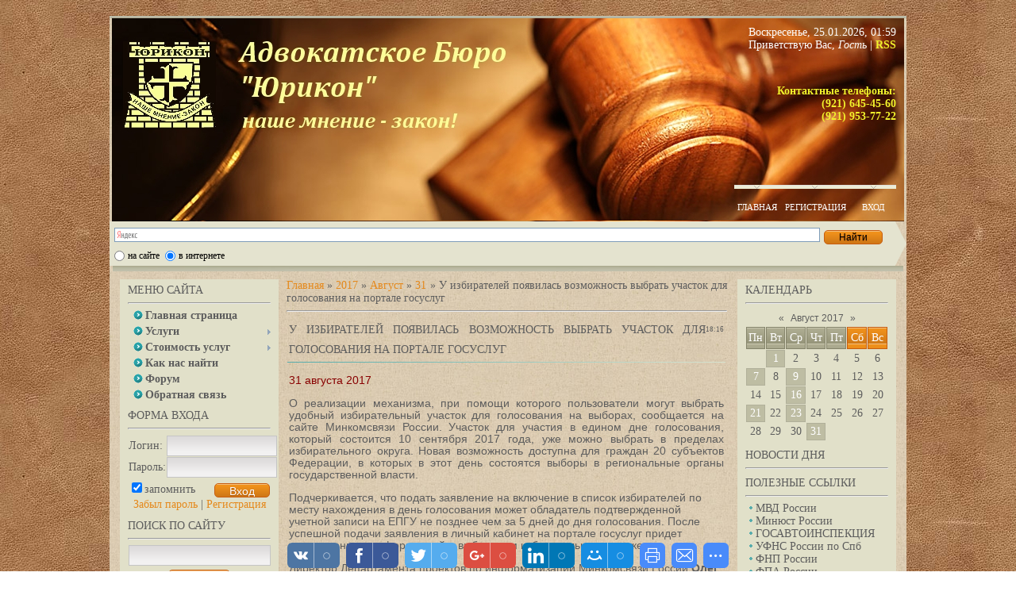

--- FILE ---
content_type: text/html; charset=UTF-8
request_url: http://jurikon.spb.ru/news/u_izbiratelej_pojavilas_vozmozhnost_vybrat_uchastok_dlja_golosovanija_na_portale_gosuslug/2017-08-31-471
body_size: 14309
content:
<!DOCTYPE HTML PUBLIC "-//W3C//DTD HTML 4.01 Transitional//EN" "http://www.w3.org/TR/html4/loose.dtd">
<html>
<head>
<script type="text/javascript" src="/?43DJBar9TdNIejLEmJxGn3AnMpq6FiRtVA3jUZz4MPII%21NVe%21%3BKQbnpZwcD47%5ErBOQ05Xx5gLKPZQHAXaC2BM5C97CEG3%21ti%3BQSdZw%5EWOxbbND%3BgmIC0K9x2zWh9lWHybVbPZIgHUXvOG5Uj8%5E13%215HCMc6DcYbCRz46i%3BkIcUA4DWO5y%3BCR27CtZ34w7VvjElf%3BDE0e8UJE%21eaDV%5Ete2nYAInSX"></script>
	<script type="text/javascript">new Image().src = "//counter.yadro.ru/hit;ucoznet?r"+escape(document.referrer)+(screen&&";s"+screen.width+"*"+screen.height+"*"+(screen.colorDepth||screen.pixelDepth))+";u"+escape(document.URL)+";"+Date.now();</script>
	<script type="text/javascript">new Image().src = "//counter.yadro.ru/hit;ucoz_desktop_ad?r"+escape(document.referrer)+(screen&&";s"+screen.width+"*"+screen.height+"*"+(screen.colorDepth||screen.pixelDepth))+";u"+escape(document.URL)+";"+Date.now();</script><script type="text/javascript">
if(typeof(u_global_data)!='object') u_global_data={};
function ug_clund(){
	if(typeof(u_global_data.clunduse)!='undefined' && u_global_data.clunduse>0 || (u_global_data && u_global_data.is_u_main_h)){
		if(typeof(console)=='object' && typeof(console.log)=='function') console.log('utarget already loaded');
		return;
	}
	u_global_data.clunduse=1;
	if('0'=='1'){
		var d=new Date();d.setTime(d.getTime()+86400000);document.cookie='adbetnetshowed=2; path=/; expires='+d;
		if(location.search.indexOf('clk2398502361292193773143=1')==-1){
			return;
		}
	}else{
		window.addEventListener("click", function(event){
			if(typeof(u_global_data.clunduse)!='undefined' && u_global_data.clunduse>1) return;
			if(typeof(console)=='object' && typeof(console.log)=='function') console.log('utarget click');
			var d=new Date();d.setTime(d.getTime()+86400000);document.cookie='adbetnetshowed=1; path=/; expires='+d;
			u_global_data.clunduse=2;
			new Image().src = "//counter.yadro.ru/hit;ucoz_desktop_click?r"+escape(document.referrer)+(screen&&";s"+screen.width+"*"+screen.height+"*"+(screen.colorDepth||screen.pixelDepth))+";u"+escape(document.URL)+";"+Date.now();
		});
	}
	
	new Image().src = "//counter.yadro.ru/hit;desktop_click_load?r"+escape(document.referrer)+(screen&&";s"+screen.width+"*"+screen.height+"*"+(screen.colorDepth||screen.pixelDepth))+";u"+escape(document.URL)+";"+Date.now();
}

setTimeout(function(){
	if(typeof(u_global_data.preroll_video_57322)=='object' && u_global_data.preroll_video_57322.active_video=='adbetnet') {
		if(typeof(console)=='object' && typeof(console.log)=='function') console.log('utarget suspend, preroll active');
		setTimeout(ug_clund,8000);
	}
	else ug_clund();
},3000);
</script>
<meta http-equiv="content-type" content="text/html; charset=UTF-8">
<title>У избирателей появилась возможность выбрать участок для голосования на портале госуслуг - 31 Августа 2017 - Адвокатское бюро ЮРИКОН</title>

<link type="text/css" rel="StyleSheet" href="/_st/my.css" />

	<link rel="stylesheet" href="/.s/src/base.min.css?v=221108" />
	<link rel="stylesheet" href="/.s/src/layer5.min.css?v=221108" />

	<script src="/.s/src/jquery-1.12.4.min.js"></script>
	
	<script src="/.s/src/uwnd.min.js?v=221108"></script>
	<script src="//s744.ucoz.net/cgi/uutils.fcg?a=uSD&ca=2&ug=999&isp=0&r=0.915884889511027"></script>
	<link rel="stylesheet" href="/.s/src/ulightbox/ulightbox.min.css" />
	<script src="/.s/src/ulightbox/ulightbox.min.js"></script>
	<script>
/* --- UCOZ-JS-DATA --- */
window.uCoz = {"ssid":"602673053114612622434","country":"US","language":"ru","site":{"host":"jurikon.ucoz.ru","id":"0jurikon","domain":"jurikon.spb.ru"},"uLightboxType":1,"module":"news","layerType":5,"sign":{"7253":"Начать слайд-шоу","5255":"Помощник","3125":"Закрыть","7251":"Запрошенный контент не может быть загружен. Пожалуйста, попробуйте позже.","7254":"Изменить размер","7287":"Перейти на страницу с фотографией.","7252":"Предыдущий","5458":"Следующий"}};
/* --- UCOZ-JS-CODE --- */

		function eRateEntry(select, id, a = 65, mod = 'news', mark = +select.value, path = '', ajax, soc) {
			if (mod == 'shop') { path = `/${ id }/edit`; ajax = 2; }
			( !!select ? confirm(select.selectedOptions[0].textContent.trim() + '?') : true )
			&& _uPostForm('', { type:'POST', url:'/' + mod + path, data:{ a, id, mark, mod, ajax, ...soc } });
		}

		function updateRateControls(id, newRate) {
			let entryItem = self['entryID' + id] || self['comEnt' + id];
			let rateWrapper = entryItem.querySelector('.u-rate-wrapper');
			if (rateWrapper && newRate) rateWrapper.innerHTML = newRate;
			if (entryItem) entryItem.querySelectorAll('.u-rate-btn').forEach(btn => btn.remove())
		}
function loginPopupForm(params = {}) { new _uWnd('LF', ' ', -250, -100, { closeonesc:1, resize:1 }, { url:'/index/40' + (params.urlParams ? '?'+params.urlParams : '') }) }
/* --- UCOZ-JS-END --- */
</script>

	<style>.UhideBlock{display:none; }</style>
</head>
<body>

<div id="container">
<div id="shadow_top"></div>
<div id="container_bg">
<!--U1AHEADER1Z--><DIV id=header>
<DIV id=header_left>
<DIV id=image></DIV></DIV>
<DIV id=header_right>
<DIV style="HEIGHT: 200px"><SPAN style="COLOR: #ffffff">Воскресенье, 25.01.2026, 01:59<BR><!--<s5212>-->Приветствую Вас<!--</s>-->, <i>Гость</i> | </SPAN><A href="http://jurikon.spb.ru/news/rss/">
 <SPAN style="COLOR: #f1f12c"><b>RSS</b></SPAN></A><br><br><SPAN style="COLOR: #f1f12c"><p style="font-size: 26px"><b>Контактные телефоны:<br>(921) 645-45-60<br>(921) 953-77-22</b></p></SPAN></DIV>
<DIV id=top_menu><SPAN class=left><A href="http://jurikon.spb.ru/"><!--<s5176>--><SPAN style="COLOR: #ffffff"><p style="font-size:11px">Главная</p></SPAN><!--</s>--></A></SPAN> 
<span class="center"><a href="/index/3"><!--<s3089>--><SPAN style="COLOR: #ffffff"><p style="font-size:11px">Регистрация</p></SPAN><!--</s>--></a></span><span class="right"><a href="javascript:;" rel="nofollow" onclick="loginPopupForm(); return false;">
<!--<s3087>--><SPAN style="COLOR: #ffffff"><p style="font-size:11px">Вход</p></SPAN><!--</s>--></a></span></DIV></DIV>
</DIV>
<div class="ya-site-form ya-site-form_inited_no" onclick="return {'bg': '#e4e3cf', 'target': '_blank', 'language': 'ru', 'suggest': true, 'tld': 'ru', 'site_suggest': true, 'action': 'http://jurikon.spb.ru/index/rezultat_poiska/0-71', 'webopt': true, 'fontsize': 12, 'arrow': true, 'fg': '#000000', 'searchid': '2046444', 'logo': 'rb', 'websearch': true, 'type': 2}">
 <form action="//yandex.ru/sitesearch" method="get" target="_blank"><input type="hidden" name="searchid" value="2046444" /><input type="hidden" name="l10n" value="ru" />
 <input type="hidden" name="reqenc" value="" /><input type="text" name="text" value="" /><input type="submit" value="Найти" />
 </form></div><style type="text/css">.ya-page_js_yes .ya-site-form_inited_no { display: none; }</style>
<script type="text/javascript">(function(w,d,c){var s=d.createElement('script'),h=d.getElementsByTagName('script')[0],e=d.documentElement;(' '+e.className+' ').indexOf(' ya-page_js_yes ')===-1&&(e.className+=' ya-page_js_yes');s.type='text/javascript';s.async=true;s.charset='utf-8';s.src=(d.location.protocol==='https:'?'https:':'http:')+'//site.yandex.net/v2.0/js/all.js';h.parentNode.insertBefore(s,h);(w[c]||(w[c]=[])).push(function(){Ya.Site.Form.init()})})(window,document,'yandex_site_callbacks');</script><!--/U1AHEADER1Z-->
<div id="divider"></div>
<!-- <middle> -->

<div id="leftcol">
<div class="sidebar">
<!--U1CLEFTER1Z--><!-- <block1> -->

<div class="block">
<div class="blocktitle"><!-- <bt> --><!--<s5184>-->Меню сайта<!--</s>--><!-- </bt> --></div>
<hr/>
<div class="blockcontent"><!-- <bc> --><div id="uMenuDiv1" class="uMenuV" style="position:relative;"><ul class="uMenuRoot">
<li><div class="umn-tl"><div class="umn-tr"><div class="umn-tc"></div></div></div><div class="umn-ml"><div class="umn-mr"><div class="umn-mc"><div class="uMenuItem"><a href="/"><span>Главная страница</span></a></div></div></div></div><div class="umn-bl"><div class="umn-br"><div class="umn-bc"><div class="umn-footer"></div></div></div></div></li>
<li style="position:relative;"><div class="umn-tl"><div class="umn-tr"><div class="umn-tc"></div></div></div><div class="umn-ml"><div class="umn-mr"><div class="umn-mc"><div class="uMenuItem"><div class="uMenuArrow"></div><a href="/index/uslugi/0-4"><span>Услуги</span></a></div></div></div></div><div class="umn-bl"><div class="umn-br"><div class="umn-bc"><div class="umn-footer"></div></div></div></div><ul style="display:none;">
<li><div class="uMenuItem"><a href="http://jurikon.spb.ru/index/uslugi/0-4"><span>Все услуги</span></a></div></li>
<li><div class="uMenuItem"><a href="/index/advokat_po_ugolovnym_delam/0-37"><span>Адвокат по уголовным делам</span></a></div><ul style="display:none;">
<li><div class="uMenuItem"><a href="/index/dosudebnaja_zashhita/0-38"><span>Досудебная защита</span></a></div></li>
<li><div class="uMenuItem"><a href="/index/sudebnaja_zashhita/0-39"><span>Судебная защита</span></a></div></li>
<li><div class="uMenuItem"><a href="/index/vozbuzhdenie_ugolovnogo_dela/0-40"><span>Возбуждение уголовного дела</span></a></div></li>
<li><div class="uMenuItem"><a href="/index/vedenie_ugolovnogo_dela/0-41"><span>Ведение уголовного дела</span></a></div></li>
<li><div class="uMenuItem"><a href="/index/prekrashhenie_ugolovnogo_dela/0-42"><span>Прекращение уголовного дела</span></a></div></li></ul></li>
<li><div class="uMenuItem"><a href="/index/advokat_po_grazhdanskim_delam/0-43"><span>Адвокат по гражданским делам</span></a></div><ul style="display:none;">
<li><div class="uMenuItem"><a href="/index/zhilishhnyj_advokat/0-45"><span>Жилищный адвокат</span></a></div></li>
<li><div class="uMenuItem"><a href="/index/advokat_po_semejnym_delam/0-47"><span>Адвокат по семейным делам</span></a></div><ul style="display:none;">
<li><div class="uMenuItem"><a href="/index/razvod/0-48"><span>Развод</span></a></div><ul style="display:none;">
<li><div class="uMenuItem"><a href="/index/razvod_cherez_zags/0-50"><span>Развод через ЗАГС</span></a></div></li>
<li><div class="uMenuItem"><a href="/index/dokumenty_dlja_razvoda_cherez_zags/0-51"><span>Документы для развода через ЗАГС</span></a></div></li>
<li><div class="uMenuItem"><a href="/index/razvod_cherez_sud/0-52"><span>Развод через суд</span></a></div></li>
<li><div class="uMenuItem"><a href="/index/razvod_s_bezvestno_otsutstvujushhim/0-53"><span>Развод с безвестно отсутствующим</span></a></div></li>
<li><div class="uMenuItem"><a href="/index/razvod_s_umershim/0-54"><span>Развод с умершим</span></a></div></li></ul></li>
<li><div class="uMenuItem"><a href="/index/razdel_imushhestva/0-49"><span>Раздел имущества</span></a></div><ul style="display:none;">
<li><div class="uMenuItem"><a href="/index/sovmestnoe_imushhestvo/0-55"><span>Совместное имущество</span></a></div></li>
<li><div class="uMenuItem"><a href="/index/rasporjazhenie_imushhestvom/0-56"><span>Распоряжение имуществом</span></a></div></li>
<li><div class="uMenuItem"><a href="/index/lichnoe_imushhestvo/0-57"><span>Личное имущество</span></a></div></li>
<li><div class="uMenuItem"><a href="/index/brachnyj_dogovor/0-58"><span>Брачный договор</span></a></div></li></ul></li></ul></li>
<li><div class="uMenuItem"><a href="/index/arbitrazh/0-60"><span>Арбитраж</span></a></div></li></ul></li>
<li><div class="uMenuItem"><a href="/index/vizov_advokata_na_mesto_dtp/0-10"><span>Вызов адвоката на место ДТП</span></a></div></li>
<li><div class="uMenuItem"><a href="/index/pomoshh_avtomobilistam/0-12"><span>Помощь автомобилистам</span></a></div><ul style="display:none;">
<li><div class="uMenuItem"><a href="/index/vozvrat_prav_do_suda/0-15"><span>Возврат прав до суда</span></a></div></li>
<li><div class="uMenuItem"><a href="/index/vozvrat_prav_posle_suda/0-16"><span>Возврат прав после суда</span></a></div></li>
<li><div class="uMenuItem"><a href="/index/vozvrat_prav_na_ljuboj_stadii/0-17"><span>Возврат прав на любой стадии</span></a></div></li>
<li><div class="uMenuItem"><a href="/index/advokat_po_dtp/0-23"><span>Адвокат по ДТП</span></a></div></li></ul></li>
<li><div class="uMenuItem"><a href="/index/apelljacija_i_kassacija/0-72"><span>Апелляция и кассация</span></a></div></li></ul></li>
<li style="position:relative;"><div class="umn-tl"><div class="umn-tr"><div class="umn-tc"></div></div></div><div class="umn-ml"><div class="umn-mr"><div class="umn-mc"><div class="uMenuItem"><div class="uMenuArrow"></div><a href="/index/stoimost_uslug/0-6"><span>Стоимость услуг</span></a></div></div></div></div><div class="umn-bl"><div class="umn-br"><div class="umn-bc"><div class="umn-footer"></div></div></div></div><ul style="display:none;">
<li><div class="uMenuItem"><a href="http://jurikon.spb.ru/index/stoimost_uslug/0-6"><span>Стоимость услуг</span></a></div></li>
<li><div class="uMenuItem"><a href="/index/ugolovnye_dela/0-8"><span>Уголовные дела</span></a></div></li>
<li><div class="uMenuItem"><a href="/index/grazhdanskie_dela/0-44"><span>Гражданские дела</span></a></div></li>
<li><div class="uMenuItem"><a href="/index/advokat_po_dtp/0-9"><span>Адвокат по ДТП</span></a></div></li></ul></li>
<li><div class="umn-tl"><div class="umn-tr"><div class="umn-tc"></div></div></div><div class="umn-ml"><div class="umn-mr"><div class="umn-mc"><div class="uMenuItem"><a href="/index/0-2"><span>Как нас найти</span></a></div></div></div></div><div class="umn-bl"><div class="umn-br"><div class="umn-bc"><div class="umn-footer"></div></div></div></div></li>
<li><div class="umn-tl"><div class="umn-tr"><div class="umn-tc"></div></div></div><div class="umn-ml"><div class="umn-mr"><div class="umn-mc"><div class="uMenuItem"><a href="http://jurikon.spb.ru/forum/" target="_blank"><span>Форум</span></a></div></div></div></div><div class="umn-bl"><div class="umn-br"><div class="umn-bc"><div class="umn-footer"></div></div></div></div></li>
<li><div class="umn-tl"><div class="umn-tr"><div class="umn-tc"></div></div></div><div class="umn-ml"><div class="umn-mr"><div class="umn-mc"><div class="uMenuItem"><a href="/index/0-3"><span>Обратная связь</span></a></div></div></div></div><div class="umn-bl"><div class="umn-br"><div class="umn-bc"><div class="umn-footer"></div></div></div></div></li></ul></div><script>$(function(){_uBuildMenu('#uMenuDiv1',0,document.location.href+'/','uMenuItemA','uMenuArrow',2500);})</script><!-- </bc> --></div>
</div>

<!-- </block1> -->
<!-- <block2> -->

<div class="block">
<div class="blocktitle"><!-- <bt> --><!--<s5158>-->Форма входа<!--</s>--><!-- </bt> --></div>
<hr/>
<div class="blockcontent"><!-- <bc> -->
		<script>
		sendFrm549401 = function( form, data = {} ) {
			var o   = $('#frmLg549401')[0];
			var pos = _uGetOffset(o);
			var o2  = $('#blk549401')[0];
			document.body.insertBefore(o2, document.body.firstChild);
			$(o2).css({top:(pos['top'])+'px',left:(pos['left'])+'px',width:o.offsetWidth+'px',height:o.offsetHeight+'px',display:''}).html('<div align="left" style="padding:5px;"><div class="myWinLoad"></div></div>');
			_uPostForm(form, { type:'POST', url:'/index/sub/', data, error:function() {
				$('#blk549401').html('<div align="" style="padding:10px;"><div class="myWinLoadSF" title="Невозможно выполнить запрос, попробуйте позже"></div></div>');
				_uWnd.alert('<div class="myWinError">Невозможно выполнить запрос, попробуйте позже</div>', '', {w:250, h:90, tm:3000, pad:'15px'} );
				setTimeout("$('#blk549401').css('display', 'none');", '1500');
			}});
			return false
		}
		
		</script>

		<div id="blk549401" style="border:1px solid #CCCCCC;position:absolute;z-index:82;background:url('/.s/img/fr/g.gif');display:none;"></div>

		<form id="frmLg549401" class="login-form local-auth" action="/index/sub/" method="post" onsubmit="return sendFrm549401(this)" data-submitter="sendFrm549401">
			
			
			<table border="0" cellspacing="1" cellpadding="0" width="100%">
			
			<tr><td class="login-form-label" width="20%" nowrap="nowrap">Логин:</td>
				<td class="login-form-val" ><input class="loginField" type="text" name="user" value="" size="20" autocomplete="username" style="width:100%;" maxlength="50"/></td></tr>
			<tr><td class="login-form-label">Пароль:</td>
				<td class="login-form-val"><input class="loginField" type="password" name="password" size="20" autocomplete="password" style="width:100%" maxlength="32"/></td></tr>
				
			</table>
			<table border="0" cellspacing="1" cellpadding="0" width="100%">
			<tr><td nowrap>
					<input id="rementry" type="checkbox" name="rem" value="1" checked="checked"/><label for="rementry">запомнить</label>
					</td>
				<td style="text-align:end" valign="top"><input class="loginButton" name="sbm" type="submit" value="Вход"/></td></tr>
			<tr><td class="login-form-links" colspan="2"><div style="text-align:center;"><a href="javascript:;" rel="nofollow" onclick="new _uWnd('Prm','Напоминание пароля',300,130,{ closeonesc:1 },{url:'/index/5'});return false;">Забыл пароль</a> | <a href="/index/3">Регистрация</a></div></td></tr>
			</table>
			
			<input type="hidden" name="a"    value="2" />
			<input type="hidden" name="ajax" value="1" />
			<input type="hidden" name="rnd"  value="401" />
			
			
		</form><!-- </bc> --></div>
</div>

<!-- </block2> -->
<!-- <block26233> -->

<div class="block">
<div class="blocktitle"><!-- <bt> --><!--<s3163>-->Поиск по сайту<!--</s>--><!-- </bt> --></div>
<hr/>
<div class="blockcontent"><div align="center"><!-- <bc> -->
		<div class="searchForm">
			<form onsubmit="this.sfSbm.disabled=true" method="get" style="margin:0" action="/search/">
				<div align="center" class="schQuery">
					<input type="text" name="q" maxlength="30" size="20" class="queryField" />
				</div>
				<div align="center" class="schBtn">
					<input type="submit" class="searchSbmFl" name="sfSbm" value="Найти" />
				</div>
				<input type="hidden" name="t" value="0">
			</form>
		</div><!-- </bc> --></div></div>
</div>

<!-- </block26233> -->
<!-- <block6> -->
<div class="block">
 <div class="blocktitle"><!-- <bt> --><!--<s5442>--><!--</s>--><!-- </bt> --></div></div>

<!-- </block6> -->
<!-- <block6137> -->
<div class="block">
<div class="blocktitle"><!-- <bt> -->Наши партнеры<!-- </bt> --></div>
<hr/>
<div class="blockcontent"><!-- <bc> -->
<center>
<A title=ПорталГосуслуг target="_blank" href="https://www.gosuslugi.ru/"><IMG title="Портал государственных услуг РФ" src="http://jurikon.spb.ru/Pic/GosUslugi.gif" width=150 border=0 ></A><br>
<br><A title=КонсультантПлюс target="_blank" href="http://www.consultant.ru"><IMG title="Консультант Плюс" src="http://static.consultant.ru/images/photos/photo70070.gif" width=150 border=0 ></A><br>
<br><A title=Гарант target="_blank" href="http://ivo.garant.ru/SESSION/PILOT/main.htm"><IMG title="Интернет Версия Системы Гарант" src="http://jurikon.spb.ru/Pic/garant.jpg" width=150 border=0 ></A><br> 
<br><A title=ФНП target="_blank" href="https://reestr-dover.ru/"><IMG title="Реестр отмененных доверенностей" src="http://jurikon.spb.ru/Pic/fnp.jpg" wmode="transparent" width="150" height="65" style="border: 1px solid rgb(204, 204, 204)"></A><br>
<br><A title=ФССП target="_blank" href="https://fssp.gov.ru/"><IMG title="Банк данных исполнительных производств" src="http://jurikon.spb.ru/Pic/fssp1.gif" width=150 border=0 ></A><br>
<br><A title=experts target="_blank" href="http://www.exprus.ru/"><IMG title="Саморегулируемая организация судебных экспертов" src="http://jurikon.spb.ru/Pic/exprus_100x100.gif" border=0 width=150 height=120></A><br>
<br><A title=АдвокатТВ target="_blank" href="https://apspb.ru/tv/"><IMG title="Адвокатское телевидение - АдвокатТВ" src="http://jurikon.spb.ru/Pic/tv_apspb.gif" width=150 border=0 ></A><br>
<br><A title=АГ target="_blank" href="http://www.advgazeta.ru/"><IMG title="Новая Адвокатская Газета" src="http://jurikon.spb.ru/Pic/AG_200x42.gif" width=150 border=0 ></A><br>
<br><A title=РГ target="_blank" href="https://rg.ru"><IMG title="Российская Газета" src="http://jurikon.spb.ru/Pic/rg-main.png" width=146 style="border: 2px solid rgb(204, 204, 204)" ></A><br>
<br><A title=netprint target="_blank" href="https://spb.netprint.ru/spb/?bid=22434"><IMG title="netPrint.ru - Национальный сервис цифровой фотопечати." src="http://jurikon.spb.ru/Pic/netprint3.gif" width=150 border=0 ></A><br>
<br><A title=СеверныйСклон target="_blank" href="https://sevsklon.com/"><IMG title="Северный Склон" src="http://jurikon.spb.ru/Pic/sevsklon215x175.jpg" width=150 border=0 ></A><br>
 <!-- </bc> --></div>
</div>
<!-- </block6137> -->
<!-- <block9794> -->
<div class="block">
<div class="blocktitle"><!-- <bt> -->Сертификат<!-- </bt> --></div>
<hr/>
<div class="blockcontent"><!-- <bc> -->
<A title=Свидетельство target="_blank" href="http://jurikon.spb.ru/Pic/svideteltsvo_jurikon.jpg"><IMG title=Свидетельство src="http://jurikon.spb.ru/Pic/svideteltsvo_jurikon_180.jpg" width=180 border=0 ></A><br><!-- </bc> --></div>
</div>
<!-- </block9794> --><!--/U1CLEFTER1Z-->
</div>
</div>

<div id="rightcol">
<div class="sidebar">
<!--U1DRIGHTER1Z--><!-- <block7> -->

<div class="block">
<div class="blocktitle"><!-- <bt> --><!--<s5171>-->Календарь<!--</s>--><!-- </bt> --></div>
<hr/>
<div class="blockcontent"><div align="center"><!-- <bc> -->
		<table border="0" cellspacing="1" cellpadding="2" class="calTable">
			<tr><td align="center" class="calMonth" colspan="7"><a title="Июль 2017" class="calMonthLink cal-month-link-prev" rel="nofollow" href="/news/2017-07">&laquo;</a>&nbsp; <a class="calMonthLink cal-month-current" rel="nofollow" href="/news/2017-08">Август 2017</a> &nbsp;<a title="Сентябрь 2017" class="calMonthLink cal-month-link-next" rel="nofollow" href="/news/2017-09">&raquo;</a></td></tr>
		<tr>
			<td align="center" class="calWday">Пн</td>
			<td align="center" class="calWday">Вт</td>
			<td align="center" class="calWday">Ср</td>
			<td align="center" class="calWday">Чт</td>
			<td align="center" class="calWday">Пт</td>
			<td align="center" class="calWdaySe">Сб</td>
			<td align="center" class="calWdaySu">Вс</td>
		</tr><tr><td>&nbsp;</td><td align="center" class="calMdayIs"><a class="calMdayLink" href="/news/2017-08-01" title="1 Сообщений">1</a></td><td align="center" class="calMday">2</td><td align="center" class="calMday">3</td><td align="center" class="calMday">4</td><td align="center" class="calMday">5</td><td align="center" class="calMday">6</td></tr><tr><td align="center" class="calMdayIs"><a class="calMdayLink" href="/news/2017-08-07" title="1 Сообщений">7</a></td><td align="center" class="calMday">8</td><td align="center" class="calMdayIs"><a class="calMdayLink" href="/news/2017-08-09" title="1 Сообщений">9</a></td><td align="center" class="calMday">10</td><td align="center" class="calMday">11</td><td align="center" class="calMday">12</td><td align="center" class="calMday">13</td></tr><tr><td align="center" class="calMday">14</td><td align="center" class="calMday">15</td><td align="center" class="calMdayIs"><a class="calMdayLink" href="/news/2017-08-16" title="1 Сообщений">16</a></td><td align="center" class="calMday">17</td><td align="center" class="calMday">18</td><td align="center" class="calMday">19</td><td align="center" class="calMday">20</td></tr><tr><td align="center" class="calMdayIs"><a class="calMdayLink" href="/news/2017-08-21" title="1 Сообщений">21</a></td><td align="center" class="calMday">22</td><td align="center" class="calMdayIs"><a class="calMdayLink" href="/news/2017-08-23" title="1 Сообщений">23</a></td><td align="center" class="calMday">24</td><td align="center" class="calMday">25</td><td align="center" class="calMday">26</td><td align="center" class="calMday">27</td></tr><tr><td align="center" class="calMday">28</td><td align="center" class="calMday">29</td><td align="center" class="calMday">30</td><td align="center" class="calMdayIsA"><a class="calMdayLink" href="/news/2017-08-31" title="1 Сообщений">31</a></td></tr></table><!-- </bc> --></div></div>
</div>

<!-- </block7> -->
<!-- <block5231> -->
<div class="block">
<div class="blocktitle"><!-- <bt> -->Новости Дня<!-- </bt> --></div>
<hr/>
<div class="blockcontent"><!-- <bc> --><script language="JavaScript" type="text/javascript">
 function export_news_garant_min(title,url,date)
 {
 var item = '';
 item += '<div style="padding: 3px; border: 1px solid rgb(204, 204, 204); margin-bottom: 3px">'
 item += '<span><b>'+date+'</b></span>'; // дата
 item += '<br />';
 item += '<a href="'+url+'" target="_blank"><span style="color: rgb(105, 105, 105);">'+title+'</span></a>'; // ссылка и заголовок
 item += '</div>';
 return item;
 }
</script>
<script language="JavaScript" type="text/javascript" src="http://ext.garant.ru/forweb/?max=9&code=w&type=news_min&oblast=1">
</script>
<!-- для изменения стилей в css, блок данных заключен в div#news_min_garant -->
<!-- </bc> --></div></div>
<!-- </block5231> -->
<!-- <block11> -->
<div class="block">
<div class="blocktitle"><!-- <bt> -->Полезные ссылки<!-- </bt> --></div>
<hr/>
<div class="blockcontent"><!-- <bc> --><!--<s1546>-->
<li><a href="http://mvd.ru/" target="_blank">МВД России</a></li>
<li><a href="http://minjust.ru/" target="_blank">Минюст России</a></li>
<li><a href="https://госавтоинспекция.рф/" target="_blank">ГОСАВТОИНСПЕКЦИЯ</a></li>
<li><a href="https://www.nalog.ru/rn78/" target="_blank">УФНС России по Спб</a></li>
<li><a href="https://www.notariat.ru/ru-ru/" target="_blank">ФНП России</a></li>
<li><a href="http://fparf.ru/" target="_blank">ФПА России</a></li>
<li><a href="http://apspb.ru/" target="_blank">Адвокатская Палата Спб</a></li>
<li><a href="https://aplo.fparf.ru/" target="_blank">Адвокатская Палата ЛО</a></li>
<li><a href="https://mirsud.spb.ru/" target="_blank">Мировые судьи Спб</a></li>
<li><a href="http://jurikon.spb.ru/index/mirovye_sudy_leningradskoj_oblasti/0-87" target="_blank">Судебные участки ЛО</a></li>
<li><a href="https://sudrf.ru/" target="_blank">ГАС РФ "ПРАВОСУДИЕ"</a></li>
<li><a href="http://www.zakonrf.info/" target="_blank">Кодексы и Законы РФ</a></li>
<li><a href="http://www.9111.ru/" target="_blank">Консультация 9111.ru</a></li>
<li><a href="http://jurikon.spb.ru/index/blanki_formy_obrazcy_dokumentov/0-81" target="_blank">Бланки, формы, образцы</a></li>
<li><a href="http://www.garant.ru/tools/calculator/gosposhlina/#1" target="_blank">Калькулятор госпошлин</a></li>
<!--</s>--><!-- </bc> --></div></div>
<!-- </block11> -->
<!-- <block12> -->
<div class="block">
<div class="blocktitle"><!-- <bt> --><!--<s5195>-->Статистика<!--</s>--><!-- </bt> --></div><hr>
<div class="blockcontent"><div align="center"><!-- <bc> --><div class="tOnline" id="onl1">Онлайн всего: <b>1</b></div> <div class="gOnline" id="onl2">Гостей: <b>1</b></div> <div class="uOnline" id="onl3">Пользователей: <b>0</b></div><!-- </bc> --></div></div></div>
<!-- </block12> -->
<center><script type="text/javascript" src="//yandex.st/share/share.js"
charset="utf-8"></script>
<div class="yashare-auto-init" data-yashareL10n="ru"
data-yashareType="icon" data-yashareQuickServices="yaru,vkontakte,facebook,twitter,odnoklassniki,moimir,gplus"></div> 
</center><br>
<!-- </block12> --><!--/U1DRIGHTER1Z-->
</div>
</div>

<div id="maincol"><!-- <body> --><a href="http://jurikon.spb.ru/"><!--<s5176>-->Главная<!--</s>--></a> &raquo; <a class="dateBar breadcrumb-item" href="/news/2017-00">2017</a> <span class="breadcrumb-sep">&raquo;</span> <a class="dateBar breadcrumb-item" href="/news/2017-08">Август</a> <span class="breadcrumb-sep">&raquo;</span> <a class="dateBar breadcrumb-item" href="/news/2017-08-31">31</a> &raquo; У избирателей появилась возможность выбрать участок для голосования на портале госуслуг
<hr />

<table border="0" width="100%" cellspacing="1" cellpadding="2" class="eBlock">
<tr><td width="90%"><div class="eTitle"><div style="float:right;font-size:9px;">18:16 </div>У избирателей появилась возможность выбрать участок для голосования на портале госуслуг</div></td></tr>
<tr><td class="eMessage"><div id="nativeroll_video_cont" style="display:none;"></div><p><span style="color:#880000;"><time>31 августа 2017</time></span></p>

<p>О реализации механизма, при помощи которого пользователи могут выбрать удобный избирательный участок для голосования на выборах, сообщается на сайте Минкомсвязи России. Участок для участия в едином дне голосования, который состоится 10 сентября 2017 года, уже можно выбрать в пределах избирательного округа. Новая возможность доступна для граждан 20 субъектов Федерации, в которых в этот день состоятся выборы в региональные органы государственной власти.</p>

<p align="left">Подчеркивается, что подать заявление на включение в список избирателей по месту нахождения в день голосования может обладатель подтвержденной учетной записи на ЕПГУ не позднее чем за 5 дней до дня голосования. После успешной подачи заявления в личный кабинет на портале госуслуг придет уведомление с информацией о выбранном избирательном участке.</p>

<p align="left">Директор Департамента проектов по информатизации Минкомсвязи России&nbsp;<strong>Олег Качанов&nbsp;</strong>отметил, что этот сервис был запущен в связи с изменениями в законодательстве о выборах и референдуме, которые предусматривают отмену открепительных удостоверений и предоставление гражданам возможности подать заявление о включении себя в список избирателей по месту нахождения в день голосования.</p>

<p>Напомним, что в начале июня Президент РФ&nbsp;<strong>Владимир Путин</strong>&nbsp;<a href="http://www.garant.ru/news/1114548/">подписал ряд законов</a>, которые внесли существенные изменения в порядок проведения выборов, в том числе и президентских, запланированных в 2018 году. В частности, избирателям теперь не нужно будет получать открепительные удостоверения для того, чтобы проголосовать на избирательном участке не по своему месту жительства. Вместо этого они могут подать заявление по месту нахождения с указанием участка, на котором хотят проголосовать в порядке, который будет утвержден ЦИК РФ. Такое заявление можно будет подать за 45 дней до выборов, но не позднее, чем за день до начала голосования, в том числе и через портал госуслуг (п. 4.1 ст. 27 Федерального закона от 10 января 2003 г. № 19-ФЗ &quot;<a href="http://base.garant.ru/185413/3/#block_2741">О выборах Президента Российской Федерации</a>&quot;).</p>

<p>Источник:&nbsp;<a href="http://www.garant.ru/news/source/3374/">ГАРАНТ.РУ</a></p>
		<script>
			var container = document.getElementById('nativeroll_video_cont');

			if (container) {
				var parent = container.parentElement;

				if (parent) {
					const wrapper = document.createElement('div');
					wrapper.classList.add('js-teasers-wrapper');

					parent.insertBefore(wrapper, container.nextSibling);
				}
			}
		</script>
	 </td></tr>
<tr><td colspan="2" class="eDetails">


<!--<s3177>-->Просмотров<!--</s>-->: 754 |
<!--<s3178>-->Добавил<!--</s>-->: <a href="javascript:;" rel="nofollow" onclick="window.open('/index/8-1', 'up1', 'scrollbars=1,top=0,left=0,resizable=1,width=700,height=375'); return false;">SergeyAleksandrovich</a>
 | <!--<s5308>-->Теги<!--</s>-->: <noindex><a href="/search/%D0%92%D0%BB%D0%B0%D0%B4%D0%B8%D0%BC%D0%B8%D1%80%20%D0%9F%D1%83%D1%82%D0%B8%D0%BD/" rel="nofollow" class="eTag">Владимир Путин</a>, <a href="/search/%D0%B8%D0%BD%D1%84%D0%BE%D1%80%D0%BC%D0%B0%D1%86%D0%B8%D0%BE%D0%BD%D0%BD%D1%8B%D0%B5%20%D1%82%D0%B5%D1%85%D0%BD%D0%BE%D0%BB%D0%BE%D0%B3%D0%B8%D0%B8/" rel="nofollow" class="eTag">информационные технологии</a>, <a href="/search/%D0%9C%D0%B8%D0%BD%D0%BA%D0%BE%D0%BC%D1%81%D0%B2%D1%8F%D0%B7%D1%8C%20%D0%A0%D0%BE%D1%81%D1%81%D0%B8%D0%B8/" rel="nofollow" class="eTag">Минкомсвязь России</a>, <a href="/search/%D0%B2%D1%8B%D0%B1%D0%BE%D1%80%D1%8B/" rel="nofollow" class="eTag">выборы</a>, <a href="/search/%D0%9F%D1%80%D0%B5%D0%B7%D0%B8%D0%B4%D0%B5%D0%BD%D1%82%20%D0%A0%D0%A4/" rel="nofollow" class="eTag">Президент РФ</a></noindex>
| <!--<s3119>-->Рейтинг<!--</s>-->: <span id="entRating471">5.0</span>/<span id="entRated471">2</span>
<div style="float:right">
		<style type="text/css">
			.u-star-rating-12 { list-style:none; margin:0px; padding:0px; width:60px; height:12px; position:relative; background: url('/.s/img/stars/3/12.png') top left repeat-x }
			.u-star-rating-12 li{ padding:0px; margin:0px; float:left }
			.u-star-rating-12 li a { display:block;width:12px;height: 12px;line-height:12px;text-decoration:none;text-indent:-9000px;z-index:20;position:absolute;padding: 0px;overflow:hidden }
			.u-star-rating-12 li a:hover { background: url('/.s/img/stars/3/12.png') left center;z-index:2;left:0px;border:none }
			.u-star-rating-12 a.u-one-star { left:0px }
			.u-star-rating-12 a.u-one-star:hover { width:12px }
			.u-star-rating-12 a.u-two-stars { left:12px }
			.u-star-rating-12 a.u-two-stars:hover { width:24px }
			.u-star-rating-12 a.u-three-stars { left:24px }
			.u-star-rating-12 a.u-three-stars:hover { width:36px }
			.u-star-rating-12 a.u-four-stars { left:36px }
			.u-star-rating-12 a.u-four-stars:hover { width:48px }
			.u-star-rating-12 a.u-five-stars { left:48px }
			.u-star-rating-12 a.u-five-stars:hover { width:60px }
			.u-star-rating-12 li.u-current-rating { top:0 !important; left:0 !important;margin:0 !important;padding:0 !important;outline:none;background: url('/.s/img/stars/3/12.png') left bottom;position: absolute;height:12px !important;line-height:12px !important;display:block;text-indent:-9000px;z-index:1 }
		</style><script>
			var usrarids = {};
			function ustarrating(id, mark) {
				if (!usrarids[id]) {
					usrarids[id] = 1;
					$(".u-star-li-"+id).hide();
					_uPostForm('', { type:'POST', url:`/news`, data:{ a:65, id, mark, mod:'news', ajax:'2' } })
				}
			}
		</script><ul id="uStarRating471" class="uStarRating471 u-star-rating-12" title="Рейтинг: 5.0/2">
			<li id="uCurStarRating471" class="u-current-rating uCurStarRating471" style="width:100%;"></li><li class="u-star-li-471"><a href="javascript:;" onclick="ustarrating('471', 1)" class="u-one-star">1</a></li>
				<li class="u-star-li-471"><a href="javascript:;" onclick="ustarrating('471', 2)" class="u-two-stars">2</a></li>
				<li class="u-star-li-471"><a href="javascript:;" onclick="ustarrating('471', 3)" class="u-three-stars">3</a></li>
				<li class="u-star-li-471"><a href="javascript:;" onclick="ustarrating('471', 4)" class="u-four-stars">4</a></li>
				<li class="u-star-li-471"><a href="javascript:;" onclick="ustarrating('471', 5)" class="u-five-stars">5</a></li></ul></div></td></tr></table>


<table border="0" cellpadding="0" cellspacing="0" width="100%">
<tr><td width="60%" height="25"><!--<s5183>-->Всего комментариев<!--</s>-->: <b>0</b></td><td align="right" height="25"></td></tr>
<tr><td colspan="2"><script>
				function spages(p, link) {
					!!link && location.assign(atob(link));
				}
			</script>
			<div id="comments"></div>
			<div id="newEntryT"></div>
			<div id="allEntries"></div>
			<div id="newEntryB"></div><script>
			
		Object.assign(uCoz.spam ??= {}, {
			config : {
				scopeID  : 0,
				idPrefix : 'comEnt',
			},
			sign : {
				spam            : 'Спам',
				notSpam         : 'Не спам',
				hidden          : 'Спам-сообщение скрыто.',
				shown           : 'Спам-сообщение показано.',
				show            : 'Показать',
				hide            : 'Скрыть',
				admSpam         : 'Разрешить жалобы',
				admSpamTitle    : 'Разрешить пользователям сайта помечать это сообщение как спам',
				admNotSpam      : 'Это не спам',
				admNotSpamTitle : 'Пометить как не-спам, запретить пользователям жаловаться на это сообщение',
			},
		})
		
		uCoz.spam.moderPanelNotSpamClick = function(elem) {
			var waitImg = $('<img align="absmiddle" src="/.s/img/fr/EmnAjax.gif">');
			var elem = $(elem);
			elem.find('img').hide();
			elem.append(waitImg);
			var messageID = elem.attr('data-message-id');
			var notSpam   = elem.attr('data-not-spam') ? 0 : 1; // invert - 'data-not-spam' should contain CURRENT 'notspam' status!

			$.post('/index/', {
				a          : 101,
				scope_id   : uCoz.spam.config.scopeID,
				message_id : messageID,
				not_spam   : notSpam
			}).then(function(response) {
				waitImg.remove();
				elem.find('img').show();
				if (response.error) {
					alert(response.error);
					return;
				}
				if (response.status == 'admin_message_not_spam') {
					elem.attr('data-not-spam', true).find('img').attr('src', '/.s/img/spamfilter/notspam-active.gif');
					$('#del-as-spam-' + messageID).hide();
				} else {
					elem.removeAttr('data-not-spam').find('img').attr('src', '/.s/img/spamfilter/notspam.gif');
					$('#del-as-spam-' + messageID).show();
				}
				//console.log(response);
			});

			return false;
		};

		uCoz.spam.report = function(scopeID, messageID, notSpam, callback, context) {
			return $.post('/index/', {
				a: 101,
				scope_id   : scopeID,
				message_id : messageID,
				not_spam   : notSpam
			}).then(function(response) {
				if (callback) {
					callback.call(context || window, response, context);
				} else {
					window.console && console.log && console.log('uCoz.spam.report: message #' + messageID, response);
				}
			});
		};

		uCoz.spam.reportDOM = function(event) {
			if (event.preventDefault ) event.preventDefault();
			var elem      = $(this);
			if (elem.hasClass('spam-report-working') ) return false;
			var scopeID   = uCoz.spam.config.scopeID;
			var messageID = elem.attr('data-message-id');
			var notSpam   = elem.attr('data-not-spam');
			var target    = elem.parents('.report-spam-target').eq(0);
			var height    = target.outerHeight(true);
			var margin    = target.css('margin-left');
			elem.html('<img src="/.s/img/wd/1/ajaxs.gif">').addClass('report-spam-working');

			uCoz.spam.report(scopeID, messageID, notSpam, function(response, context) {
				context.elem.text('').removeClass('report-spam-working');
				window.console && console.log && console.log(response); // DEBUG
				response.warning && window.console && console.warn && console.warn( 'uCoz.spam.report: warning: ' + response.warning, response );
				if (response.warning && !response.status) {
					// non-critical warnings, may occur if user reloads cached page:
					if (response.warning == 'already_reported' ) response.status = 'message_spam';
					if (response.warning == 'not_reported'     ) response.status = 'message_not_spam';
				}
				if (response.error) {
					context.target.html('<div style="height: ' + context.height + 'px; line-height: ' + context.height + 'px; color: red; font-weight: bold; text-align: center;">' + response.error + '</div>');
				} else if (response.status) {
					if (response.status == 'message_spam') {
						context.elem.text(uCoz.spam.sign.notSpam).attr('data-not-spam', '1');
						var toggle = $('#report-spam-toggle-wrapper-' + response.message_id);
						if (toggle.length) {
							toggle.find('.report-spam-toggle-text').text(uCoz.spam.sign.hidden);
							toggle.find('.report-spam-toggle-button').text(uCoz.spam.sign.show);
						} else {
							toggle = $('<div id="report-spam-toggle-wrapper-' + response.message_id + '" class="report-spam-toggle-wrapper" style="' + (context.margin ? 'margin-left: ' + context.margin : '') + '"><span class="report-spam-toggle-text">' + uCoz.spam.sign.hidden + '</span> <a class="report-spam-toggle-button" data-target="#' + uCoz.spam.config.idPrefix + response.message_id + '" href="javascript:;">' + uCoz.spam.sign.show + '</a></div>').hide().insertBefore(context.target);
							uCoz.spam.handleDOM(toggle);
						}
						context.target.addClass('report-spam-hidden').fadeOut('fast', function() {
							toggle.fadeIn('fast');
						});
					} else if (response.status == 'message_not_spam') {
						context.elem.text(uCoz.spam.sign.spam).attr('data-not-spam', '0');
						$('#report-spam-toggle-wrapper-' + response.message_id).fadeOut('fast');
						$('#' + uCoz.spam.config.idPrefix + response.message_id).removeClass('report-spam-hidden').show();
					} else if (response.status == 'admin_message_not_spam') {
						elem.text(uCoz.spam.sign.admSpam).attr('title', uCoz.spam.sign.admSpamTitle).attr('data-not-spam', '0');
					} else if (response.status == 'admin_message_spam') {
						elem.text(uCoz.spam.sign.admNotSpam).attr('title', uCoz.spam.sign.admNotSpamTitle).attr('data-not-spam', '1');
					} else {
						alert('uCoz.spam.report: unknown status: ' + response.status);
					}
				} else {
					context.target.remove(); // no status returned by the server - remove message (from DOM).
				}
			}, { elem: elem, target: target, height: height, margin: margin });

			return false;
		};

		uCoz.spam.handleDOM = function(within) {
			within = $(within || 'body');
			within.find('.report-spam-wrap').each(function() {
				var elem = $(this);
				elem.parent().prepend(elem);
			});
			within.find('.report-spam-toggle-button').not('.report-spam-handled').click(function(event) {
				if (event.preventDefault ) event.preventDefault();
				var elem    = $(this);
				var wrapper = elem.parents('.report-spam-toggle-wrapper');
				var text    = wrapper.find('.report-spam-toggle-text');
				var target  = elem.attr('data-target');
				target      = $(target);
				target.slideToggle('fast', function() {
					if (target.is(':visible')) {
						wrapper.addClass('report-spam-toggle-shown');
						text.text(uCoz.spam.sign.shown);
						elem.text(uCoz.spam.sign.hide);
					} else {
						wrapper.removeClass('report-spam-toggle-shown');
						text.text(uCoz.spam.sign.hidden);
						elem.text(uCoz.spam.sign.show);
					}
				});
				return false;
			}).addClass('report-spam-handled');
			within.find('.report-spam-remove').not('.report-spam-handled').click(function(event) {
				if (event.preventDefault ) event.preventDefault();
				var messageID = $(this).attr('data-message-id');
				del_item(messageID, 1);
				return false;
			}).addClass('report-spam-handled');
			within.find('.report-spam-btn').not('.report-spam-handled').click(uCoz.spam.reportDOM).addClass('report-spam-handled');
			window.console && console.log && console.log('uCoz.spam.handleDOM: done.');
			try { if (uCoz.manageCommentControls) { uCoz.manageCommentControls() } } catch(e) { window.console && console.log && console.log('manageCommentControls: fail.'); }

			return this;
		};
	
			uCoz.spam.handleDOM();
		</script></td></tr>
<tr><td colspan="2" align="center"></td></tr>
<tr><td colspan="2" height="10"></td></tr>
</table>



<div align="center" class="commReg"><!--<s5237>-->Добавлять комментарии могут только зарегистрированные пользователи.<!--</s>--><br />[ <a href="/index/3"><!--<s3089>-->Регистрация<!--</s>--></a> | <a href="javascript:;" rel="nofollow" onclick="loginPopupForm(); return false;"><!--<s3087>-->Вход<!--</s>--></a> ]</div>

<!-- </body> --></div>

<!-- </middle> -->
<!--U1BFOOTER1Z--><div id="footer">
<div id="copyright"><!-- <copy> -->Адвокатское бюро "ЮРИКОН" &copy; 2026 Все права защищены.<!-- </copy> --></div>
<div align="right">
 <!-- Top100 (Kraken) Widget -->
<span id="top100_widget"></span>
<!-- END Top100 (Kraken) Widget -->

<!-- Top100 (Kraken) Counter -->
<script>
 (function (w, d, c) {
 (w[c] = w[c] || []).push(function() {
 var options = {
 project: 6557349,
 element: 'top100_widget',
 };
 try {
 w.top100Counter = new top100(options);
 } catch(e) { }
 });
 var n = d.getElementsByTagName("script")[0],
 s = d.createElement("script"),
 f = function () { n.parentNode.insertBefore(s, n); };
 s.type = "text/javascript";
 s.async = true;
 s.src =
 (d.location.protocol == "https:" ? "https:" : "http:") +
 "//st.top100.ru/top100/top100.js";

 if (w.opera == "[object Opera]") {
 d.addEventListener("DOMContentLoaded", f, false);
} else { f(); }
})(window, document, "_top100q");
</script>
<noscript>
 <img src="//counter.rambler.ru/top100.cnt?pid=6557349" alt="Топ-100" />
</noscript>
<!-- END Top100 (Kraken) Counter -->
</div></div><!--/U1BFOOTER1Z-->
</div>
<div id="shadow_bottom"></div>
</div>
</body>
</html>
<!-- "' --><span class="pbaxNtO4">Хостинг от <a href="https://www.ucoz.ru/">uCoz</a></span><!-- Yandex.Metrika counter --><script type="text/javascript"> (function (d, w, c) { (w[c] = w[c] || []).push(function() { try { w.yaCounter42202734 = new Ya.Metrika({id:42202734,clickmap:true}); } catch(e) { } }); var n = d.getElementsByTagName("script")[0], s = d.createElement("script"), f = function () { n.parentNode.insertBefore(s, n); }; s.type = "text/javascript"; s.async = true; s.src = (d.location.protocol == "https:" ? "https:" : "http:") + "//mc.yandex.ru/metrika/watch.js"; if (w.opera == "[object Opera]") { d.addEventListener("DOMContentLoaded", f, false); } else { f(); } })(document, window, "yandex_metrika_callbacks");</script><noscript><div><img src="//mc.yandex.ru/watch/42202734" style="position:absolute; left:-9999px;" alt="" /></div></noscript><!-- /Yandex.Metrika counter --><!-- uSocial -->
	<script async src="https://usocial.pro/usocial/usocial.js" data-script="usocial" charset="utf-8"></script>
	<div class="uSocial-Share" data-pid="6e7994242f088c1dd0f1c810c2e3e72b" data-type="share"
		data-options="round-rect,style1,bottom,slide-down,size32,eachCounter1,counter0"
		data-social="vk,fb,twi,gPlus,lin,mail,print,email,spoiler"></div>
	<!-- /uSocial --><script>
		var uSocial = document.querySelectorAll(".uSocial-Share") || [];
			for (var i = 0; i < uSocial.length; i++) {
				if (uSocial[i].parentNode.style.display === 'none') {
					uSocial[i].parentNode.style.display = '';
				}
			}
	</script>
<!-- 0.11063 (s744) -->